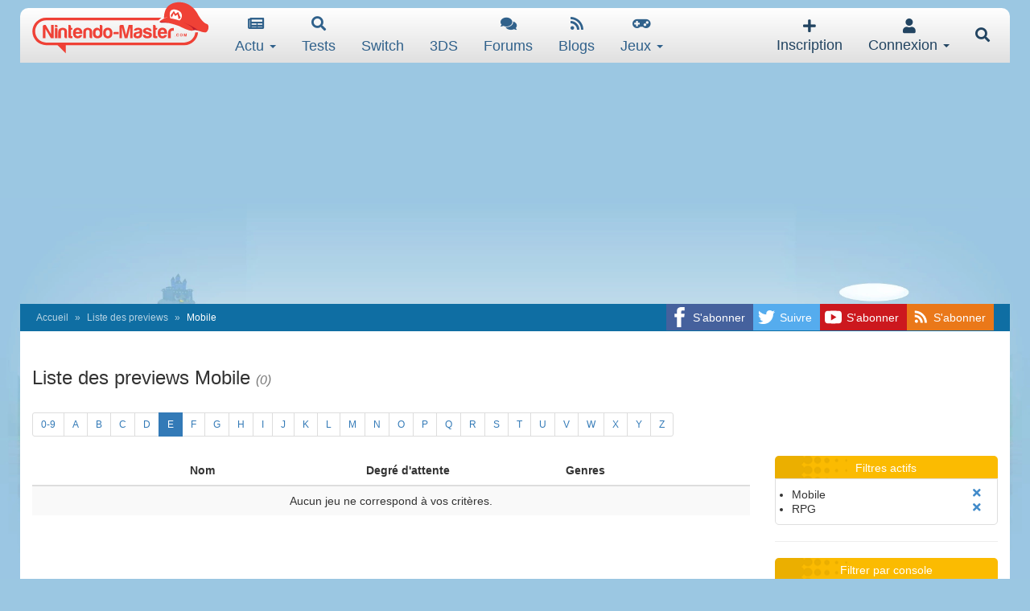

--- FILE ---
content_type: text/html; charset=utf-8
request_url: https://www.google.com/recaptcha/api2/aframe
body_size: 269
content:
<!DOCTYPE HTML><html><head><meta http-equiv="content-type" content="text/html; charset=UTF-8"></head><body><script nonce="x8TS36yZSlLDMqnRWeXXJw">/** Anti-fraud and anti-abuse applications only. See google.com/recaptcha */ try{var clients={'sodar':'https://pagead2.googlesyndication.com/pagead/sodar?'};window.addEventListener("message",function(a){try{if(a.source===window.parent){var b=JSON.parse(a.data);var c=clients[b['id']];if(c){var d=document.createElement('img');d.src=c+b['params']+'&rc='+(localStorage.getItem("rc::a")?sessionStorage.getItem("rc::b"):"");window.document.body.appendChild(d);sessionStorage.setItem("rc::e",parseInt(sessionStorage.getItem("rc::e")||0)+1);localStorage.setItem("rc::h",'1768974303339');}}}catch(b){}});window.parent.postMessage("_grecaptcha_ready", "*");}catch(b){}</script></body></html>

--- FILE ---
content_type: image/svg+xml
request_url: https://www.nintendo-master.com/img/social/follow_rss_2.svg?2
body_size: 794
content:
<?xml version="1.0" encoding="utf-8"?>
<!-- Generator: Adobe Illustrator 23.0.3, SVG Export Plug-In . SVG Version: 6.00 Build 0)  -->
<svg version="1.1" xmlns="http://www.w3.org/2000/svg" xmlns:xlink="http://www.w3.org/1999/xlink" x="0px" y="0px"
	 viewBox="0 0 512 1024.5" style="enable-background:new 0 0 512 1024.5;" xml:space="preserve">
<style type="text/css">
	.st0{fill:#FFFFFF;}
	.st1{fill:#EA7819;}
</style>
<g id="Layer_1" xmlns:cc="http://creativecommons.org/ns#" xmlns:dc="http://purl.org/dc/elements/1.1/" xmlns:inkscape="http://www.inkscape.org/namespaces/inkscape" xmlns:rdf="http://www.w3.org/1999/02/22-rdf-syntax-ns#" xmlns:sodipodi="http://sodipodi.sourceforge.net/DTD/sodipodi-0.dtd" xmlns:svg="http://www.w3.org/2000/svg">
	<g id="g2996">
		<path id="path3844" class="st0" d="M152.6,255.4c29.3,0,56.9,11.5,77.6,32.3c20.8,20.8,32.2,48.6,32.2,78.1h45.2
			c0-85.8-69.5-155.6-155-155.6L152.6,255.4L152.6,255.4z M152.7,175.3c104.5,0,189.5,85.5,189.5,190.6h45.2
			c0-130-105.3-235.8-234.7-235.8L152.7,175.3L152.7,175.3z M215.2,334.3c0,17.3-14,31.3-31.3,31.3s-31.3-14-31.3-31.3
			c0-17.3,14-31.3,31.3-31.3S215.2,317,215.2,334.3L215.2,334.3z"/>
	</g>
	<g id="Layer_1_1_">
	</g>
</g>
<g id="Calque_3">
	<g id="g2996_1_">
		<g id="g2987_1_">
			<path id="path2989_1_" class="st0" d="M511.7,768.5c0,141.4-114.6,256-256,256s-256-114.6-256-256s114.6-256,256-256
				S511.7,627.1,511.7,768.5z"/>
		</g>
		<path id="path3844_1_" class="st1" d="M152.6,767.9c29.3,0,56.9,11.5,77.6,32.3c20.8,20.8,32.2,48.6,32.2,78.1h45.2
			c0-85.8-69.5-155.6-155-155.6L152.6,767.9L152.6,767.9z M152.7,687.8c104.5,0,189.5,85.5,189.5,190.6h45.2
			c0-130-105.3-235.8-234.7-235.8L152.7,687.8L152.7,687.8z M215.2,846.9c0,17.3-14,31.3-31.3,31.3s-31.3-14-31.3-31.3
			c0-17.3,14-31.3,31.3-31.3S215.2,829.6,215.2,846.9L215.2,846.9z"/>
	</g>
</g>
<g id="Calque_2">
</g>
</svg>
